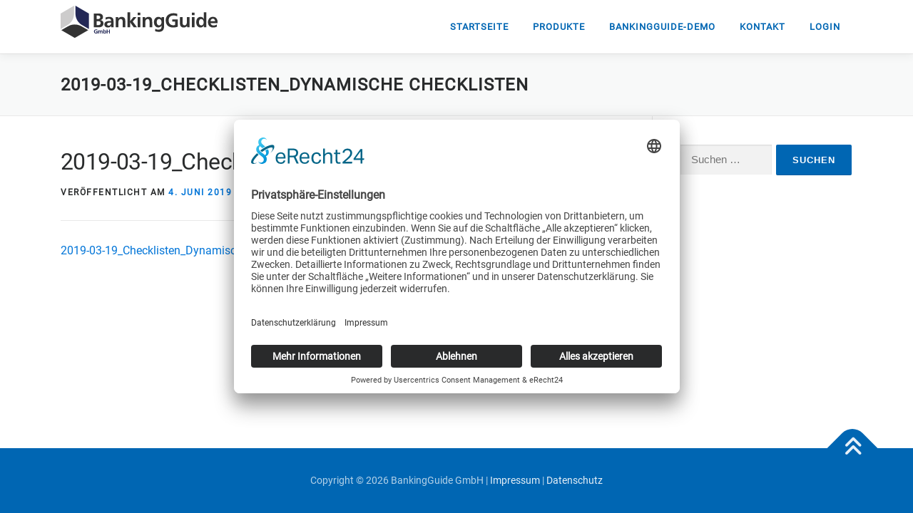

--- FILE ---
content_type: text/css
request_url: https://bankingguide.de/wp-content/themes/onepress-child/style.css?ver=1.0.0
body_size: 508
content:
/*
 Theme Name:   Onepress Child
 Description:  Onepress Child Theme
 Author:       Piet Steinhart
 Template:     onepress
 Version:      1.0.0
*/

/*Seite zu kurz*/
.site {
    min-height: 100vh;
    display: flex;
    flex-direction: column;
    justify-content: space-between;
}

.site > #content {
    flex-grow: 1;
}

/*Logo*/
#masthead .site-logo-div img {
    max-height: 75px;
    width: auto;
}

.site-branding .site-logo-div {
    line-height: 60px;
}

/*Kategorie Widget*/
@media screen and (min-width: 1140px) {
    .widget-area .widget_categories li, .widget-area .widget_archive li, .widget-area .widget_meta li {
        width: 100%;
        float: none;
    }
}

/*Inverse Section - Schriftfarbe*/
.section-inverse, .section-inverse p {
    color: #ffffff;
}

/*Team Member Abschnitt*/
.team-member .member-position {
    text-transform: none;
    font-size: 10px;
    letter-spacing: 1.3px;
}

.team-member .member-thumb {
    overflow: visible;
}

.team-member .member-thumb .member-profile {
    bottom: -120px;
}

.team-member .member-thumb:hover .member-profile {
    bottom: -120px;
}

.team-member .member-info {
    margin-bottom: 32px;
}

.team-member .member-thumb:hover img {
    opacity: 1;
}

/*Linkedin -> Phone*/
.fa-linkedin:before {
    content: "\f095" !important;
}

/*Kontakformular Plugin*/
.wpcf7-form {
    text-transform: none;
    font-size: 16px;
    letter-spacing: normal;
    font-weight: 400;
}

/*Link in weiß und unterstrichen antatt blau auf blau*/
.section-inverse a {
    color: white;
    text-decoration: underline;
}

/*Kontaktformular*/
.wpcf7-acceptance .wpcf7-list-item {
    margin: 0;
}

.wpcf7-acceptance .wpcf7-list-item input[type="checkbox"] {
    margin: 0 15px 0 0;
}

/*Cookie Hinweis*/
.cookie-notice-container a {
	color: white;
	text-decoration: underline;
}
